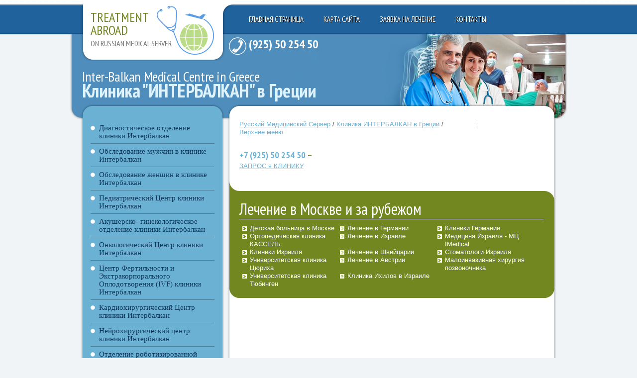

--- FILE ---
content_type: text/html; charset=utf-8
request_url: https://design.rusmedserv.com/greececlinic/about/
body_size: 3748
content:
<!DOCTYPE html PUBLIC "-//W3C//DTD XHTML 1.0 Strict//EN" "http://www.w3.org/TR/xhtml1/DTD/xhtml1-strict.dtd">
<html xmlns="http://www.w3.org/1999/xhtml">
<head>
	<meta http-equiv="content-type" content="text/html; charset=utf-8" />
        <title>Верхнее меню / Клиника ИНТЕРБАЛКАН в Греции / Русский Медицинский Сервер</title> 			<link rel="stylesheet" href="/images/greececlinic/css/layout.css" type="text/css" media="screen, projection" />
	<link rel="stylesheet" href="/images/greececlinic/css/style.css" type="text/css" media="screen, projection" />
 
	<link rel="stylesheet" href="/images/greececlinic/css/page.css" type="text/css" media="screen, projection" />
	<link rel="stylesheet" href="/images/greececlinic/css/print.css" type="text/css" media="print" />
	<link href='https://fonts.googleapis.com/css?family=PT+Sans+Narrow:400,700&subset=latin,cyrillic' rel='stylesheet' type='text/css'>
    
    
      

      

      

 
     
     
     
     

     

    
        
    

   

   

   

   
        
           

           

           

           

           

           

           

           

           

           

           

           

           

           

           

           

           

           


  

  

  

  

        
<script src="//code.jivosite.com/widget.js" data-jv-id="Zmo7LrlbMO" async></script>
  


  

  

  

  


  

  

  

  

  
<script>window.yaContextCb = window.yaContextCb || [] </script> 
<script async src="https://yandex.ru/ads/system/context.js"></script>
<script async src="https://cdn.digitalcaramel.com/caramel.js"></script>
</head>

<body><div id="footer_bg">
<div id="wrapper">

	<div id="header">
		<div id="top_menu">
<ul><li><a href=/greececlinic/>Главная страница</a></li><li><a href=/greececlinic/about/map/>Карта сайта</a></li><li><a href=/greececlinic/about/request/>Заявка на лечение</a></li><li><a href=/greececlinic/about/contacts/>Контакты</a></li></ul>		</div>
		<div id="site_logo"><a href="http://www.rusmedserv.com/" target="_blank" title="Treatment abroad on Russian Medical Server"><h2><span class="wordline surgery">Treatment</span> <span class="wordline surgery">abroad</span> <span class="wordline">on Russian Medical Server</span></h2></a></div>
		<div id="quick_navigation" class="nonprint">
		</div><!-- #quick_navigation -->
		<div id="site_title"><a href="/greececlinic/" title="home"><h1><span class="wordline">Inter-Balkan Medical Centre in Greece</span> <span class="wordline" id="first_line">Клиника "ИНТЕРБАЛКАН" в Греции</span></h1></a></div>
		<div id="site_phone"><a href='tel:+79255025450' style='text-decoration:none'><h2>(925) 50 254 50</h2></a></div>
	</div><!-- #header-->

	<div id="middle">

		<div class="container">
			<div id="content">
				<div class="container">
					<div id="text_section">
<p><a href=/>Русский Медицинский Сервер</a> / <a href=/greececlinic/>Клиника ИНТЕРБАЛКАН в Греции</a> / <a href=/greececlinic/about/>Верхнее меню</a></p>

<br><h4><strong><span style="color:red;"><a href='tel:+79255025450' style='text-decoration:none'>+7 (925) 50 254 50</a></span> &ndash; 
</strong></h4>
<p><a href="/greececlinic/about/request/">ЗАПРОС в КЛИНИКУ</a></p>
					</div><!-- #text_section-->
				</div><!-- .container-->
				
				<div class="sidebar" id="sideRight">
<div caramel-id="01jzq0q5rf6mhw7n6rqd3spdgx"></div><br>					
					
				</div><!-- .sidebar#sideRight -->
				
				<div class="section_separator"></div><!-- .section_separator -->

				
				<div class="roundborder g">
					<div class="t"><div class="l"></div><div class="r"></div></div>
						<div class="horizontal_menu" id="surgery_departments">
                        
                          <h2>Лечение в Москве и за рубежом</h2>﻿<li><a href='http://www.rusmedserv.com/moscowchildhospital/' target=_blank>Детская больница в Москве</a></li><li><a href='http://www.rusmedserv.com/germanytreatment/' target=_blank>Лечение в Германии</a></li><li><a href='http://www.germanmedicine.ru/germanclinics/' target=_blank>Клиники Германии</a></li><li><a href='http://www.hipreplacement.ru/Germanyhipreplacement/kasselclinic/' target=_blank>Ортопедическая клиника КАССЕЛЬ</a></li><li><a href='http://www.rusmedserv.com/israeltreatment/' target=_blank>Лечение в Израиле</a></li><li><a href='http://clinic.eurodoctor.ru/imedical_center/' target=_blank>Медицина Израиля - МЦ IMedical</a></li><li><a href='http://www.israelmed.ru/' target=_blank>Клиники Израиля</a></li><li><a href='http://www.rusmedserv.com/swisstreatment/' target=_blank>Лечение в Швейцарии</a></li><li><a href='http://стоматологи-израиля.рф/' target=_blank>Стоматологи Израиля</a></li><li><a href='http://www.swissmedicine.ru/' target=_blank>Университетская клиника Цюриха</a></li><li><a href='http://www.rusmedserv.com/austriatreatment/' target=_blank>Лечение в Австрии</a></li><li><a href='http://www.rusmedserv.com/spinesurgeryclinic/' target=_blank>Малоинвазивная хирургия позвоночника</a></li><li><a href='http://www.rusmedserv.com/tubingen/' target=_blank>Университетская клиника Тюбинген</a></li><li><a href='http://www.rusmedserv.com/ichilov/' target=_blank>Клиника Ихилов в Израиле</a></li>                        
						</div><!-- .horizontal_menu-->	
					<div class="b"><div class="l"></div><div class="r"></div></div>
<p align="center"><small> </small></p>
</div>
<br>
<!-- Yandex.RTB R-A-16177542-2 -->
<div id="yandex_rtb_R-A-16177542-2"></div>
<script>
window.yaContextCb.push(() => {
    Ya.Context.AdvManager.render({
        "blockId": "R-A-16177542-2",
        "renderTo": "yandex_rtb_R-A-16177542-2",
        "type": "feed"
    })
})
</script>
<!-- .roundborder g-->	
			</div><!-- #content-->
		</div><!-- .container-->

		<div class="sidebar" id="sideLeft">
			<div id="leftmenu">
<ul><li><a href=/greececlinic/DiagnosticClinicDepartmentInterbalkan/>Диагностическое отделение клиники Интербалкан</a></li><li><a href=/greececlinic/surveymenclinicInterbalkan/>Обследование мужчин в клинике Интербалкан</a></li><li><a href=/greececlinic/surveywomenclinicInterbalkan/>Обследование женщин в клинике Интербалкан</a></li><li><a href=/greececlinic/DepartmentPediatricClinicInterbalkan/>Педиатрический Центр клиники Интербалкан</a></li><li><a href=/greececlinic/obstetricsgynecologicalofficeclinicInterbalkan/>Акушерско- гинекологическое отделение клиники Интербалкан</a></li><li><a href=/greececlinic/CancerCenterHospitalInterbalkan/>Онкологический Центр клиники Интербалкан</a></li><li><a href=/greececlinic/CenterFertilityIVFclinicsInterbalkan/>Центр Фертильности и Экстракорпорального Оплодотворения (IVF)  клиники Интербалкан</a></li><li><a href=/greececlinic/CardiacSurgeryCenterInterbalkan/>Кардиохирургический Центр клиники Интербалкан</a></li><li><a href=/greececlinic/NeurosurgicalClinicCenterInterbalkan/>Нейрохирургический центр клиники Интербалкан</a></li><li><a href=/greececlinic/DepartmentRoboticSurgeryClinicInterbalkan/>Отделение роботизированной хирургии клиники Интербалкан</a></li></ul>			</div><!-- #leftmenu -->
			
			<div id='consultation'>
            
				<h3>Оформить заявку <span class='nobreak'>на лечение<span></h3>                
				<form name='adminForm' id='adminForm' class='nc-form' enctype='multipart/form-data' method='post' action='/netcat/add.php'>
                    <input name='admin_mode' type='hidden' value='' />
                    <input type='hidden' name='nc_token' value='a56e90d592ffdd321dd9a1723ea057d0' />
                    <input name='catalogue' type='hidden' value='1' />
                    <input name='cc' type='hidden' value='6329' />
                    <input name='sub' type='hidden' value='6308' />
                    <input name='posting' type='hidden' value='1' />
                    <input name='curPos' type='hidden' value='0' />
                    <input name='customer' type='hidden' value='5215618ba33431ff706ab834a7f88fff5215a110a7f88fff706afa5465b765b7'>
                    <input name='f_Parent_Message_ID' type='hidden' value='' />
                    <input type='hidden' name='f_Checked' value='1' />
				<fieldset>
						<legend>Ваше имя и фамилия:</legend>
						<input name='f_Name' type='text' class='input_string' size='15' maxlength='50' value='' />
					</fieldset>
					<fieldset>
						<legend>Контактный телефон:</legend>
						<input name='f_Phone' type='text' class='input_string' size='15' maxlength='50' value='' />
					</fieldset>
					
                    
                    <fieldset>
						<legend>Краткое описание <br />медицинской проблемы:</legend>
						<textarea name='f_Problem' cols='23' rows='3' maxlength='1000'></textarea>
					</fieldset>
                
					<fieldset>
						<legend>Ваш E-mail:</legend>
						<input name='f_Email' type='text' class='input_string' size='15' maxlength='100' value='' />
					</fieldset>
                    
                    





 

                    

                    













					<button type="submit" name="btn" value="Отправить" class="css3button alignright">Отправить</button>
				</form>
			</div><!--#consultation-->
			
		</div><!-- .sidebar#sideLeft -->

	</div><!-- #middle-->

</div><!-- #wrapper -->

<div id="footer">
	<p id="warning">Данный интернет-сайт носит исключительно информационный характер <span class="nobreak">и ни при</span> каких условиях не является публичной офертой, определяемой положениями Статьи 437 (2) Гражданского кодекса Российской Федерации</p>	
	<p id="footer_mail"><a href="mailto:surgery@rusmedserv.com">surgery@rusmedserv.com</a></p>
	<p id="footer_phone"><a href='tel:+79255025450' style='text-decoration:none'>(925) 50 254 50</a></p>
</div><!-- #footer -->


</div><!--#footer_bg-->
<noindex>
<!-- Yandex.Metrika counter -->
<script type="text/javascript" >
   (function(m,e,t,r,i,k,a){m[i]=m[i]||function(){(m[i].a=m[i].a||[]).push(arguments)};
   m[i].l=1*new Date();
   for (var j = 0; j < document.scripts.length; j++) {if (document.scripts[j].src === r) { return; }}
   k=e.createElement(t),a=e.getElementsByTagName(t)[0],k.async=1,k.src=r,a.parentNode.insertBefore(k,a)})
   (window, document, "script", "https://mc.yandex.ru/metrika/tag.js", "ym");

   ym(103270648, "init", {
        clickmap:true,
        trackLinks:true,
        accurateTrackBounce:true
   });
</script>
<noscript><div><img src="https://mc.yandex.ru/watch/103270648" style="position:absolute; left:-9999px;" alt="" /></div></noscript>
<!-- /Yandex.Metrika counter -->
</noindex>
</body>
</html>

--- FILE ---
content_type: text/css
request_url: https://design.rusmedserv.com/images/greececlinic/css/style.css
body_size: 3990
content:
/* General 
------------------------------------------------------------------- */

html, body {
	color: #444;
	font-family: Open Sans, sans-serif;
	}

/* Typography 
------------------------------------------------------------------- */

/* Headings */

h1 {font-size: 2.7em;}
h2 {font-size: 1.8em;}
h3 {font-size: 1.6em;}
h4 {font-size: 1.4em;}
h5 {font-size: 1.3em;}
h6 {font-size: 1.1em;}

h1, h2, h3, h4 {
	font-weight: normal;
}

h1, h2 {
	clear: both;
}

h1 {
	color: #728720;
	font-family: 'PT Sans narrow', sans-serif;
	line-height: 1em;
	margin-bottom: .5em;
	}

h2 {
	color: #1d7498;
	font-family:1a4e7d Georgia, serif;
	line-height: 1em;
	margin-bottom: .3em;
	}

h3 {
	font-family: Georgia, serif;
	color: #1a4e7d;
	margin-bottom: .4em;
	}

h4 {
	font-family: 'PT Sans narrow', sans-serif;
	margin-bottom: .4em;
	color: #728720;
	}

h5, h6 {
	color: #333;
	margin-bottom: .4em;
	}


h1 img, h2 img, h3 img, h4 img, h5 img, h6 img {margin: 0;}


/* Links
----------------------------------------------------------------------- */


a {
	color: #6ab1d4;
}

a:focus,
a:hover {
	color: #728720;
}

/* More links */

a.more {
	display: block;
	text-transform: lowercase;
	text-decoration: none;
	text-align: right;
}

a.more:after {
	content: '\2192';
	margin: 0 0 0 4px;
	font-size: 13px;
}

/* Text elements 
------------------------------------------------------------------ */

p {margin-bottom: 1em;}

abbr, acronym {border-bottom: 1px dotted #666;}
address {margin-bottom: 1.5em;}

blockquote {
	margin: 1.5em 0;
	padding: 1.5em 1em 1em 100px;
	background: #ececec url('../i/quote.png') no-repeat 8px 0;
	-moz-border-radius: 10px;
	-webkit-border-radius: 10px;
	border-radius: 10px;
	border: 3px double #fff;
	font-family: serif;
	font-size: 1.2em;
	color: #777;
}

cite {
	color: #777;
	font-weight: bold;
	font-family: sans-serif;
	font-size: .8em;
	}
	
del {color:#666;}
em, dfn, blockquote, address {font-style: italic;}
strong, dfn {font-weight: bold;}
sup, sub {line-height: 0;}

sup {
	font-size: small;
}

pre {
	margin: 1.5em 0;
	white-space: pre;
}
pre,code,tt {
	font: 1em monospace;
	line-height: 1.5;
}


/* Lists
------------------------------------------------------------------ */

li ul, li ol {margin-left: 1.5em;}
ul, ol {margin: 0 0 1.5em 1.5em;}

ul {list-style-type: disc;}
ol {list-style-type: decimal;}

dl {margin: 0 0 1.5em 0;}
dl dt {font-weight: bold;}
dd {margin-left: 1.5em;}

dt {color: #777;}


/* Tables
------------------------------------------------------------------ */

table {margin-bottom: 1.4em; width: 100%;}
th {font-weight: bold;}
thead th {background: #C3D9FF;}
th, td, caption {padding: 4px 10px 4px 5px;}
tr.even td {background: #eefbeb;}
tfoot {font-style: italic;}
caption {
	text-align: center;
	caption-side: bottom;
	color: #777;
}

table.data-table {
	border: 1px solid #CCB;
	margin-bottom: 2em;
	width: 100%;
}
table.data-table th {
	background: #F0F0F0;
	border: 1px solid #DDD;
	color: #777;
	text-align: left;
}
table.data-table tr {border-bottom: 1px solid #DDD;}
table.data-table td, table th {padding: 10px;}
table.data-table td {
	background: #F6F6F6;
	border: 1px solid #DDD;
}
table.data-table tr.even td {background: #FCFCFC;}


/* Misc classes
--------------------------------------------------------------- */

.small {font-size: 0.9em;}
.smaller {font-size: 0.8em;}
.smallest {font-size: 0.7em;}

.large {font-size: 1.15em;}
.larger {font-size: 1.25em;}
.largest {font-size: 1.35em;}

.hidden {display: none;}

.quiet {color: #999;}
.loud {color: #000;}
.highlight {background:#ff0;}

.text-left {text-align: left;}
.text-right {text-align: right;}
.text-center {text-align: center;}
.text-separator {padding: 0 5px;}
.nice-list .text-separator {padding: 0 2px; color: #bbb}

.error, .notice, .success {
	border: 1px solid #DDD;
	margin-bottom: 1em;
	padding: 0.6em 0.8em;
	-moz-border-radius: 6px;
	-webkit-border-radius: 6px;
	border-radius: 6px;
}

.error {background: #FBE3E4; color: #8A1F11; border-color: #FBC2C4;}
.error a {color: #8A1F11;}
.notice {background: #FFF6BF; color: #514721; border-color: #FFD324;}
.notice a {color: #514721;}
.success {background: #E6EFC2; color: #264409; border-color: #C6D880;}
.success a {color: #264409;}
.site_entry {margin: 0 .5em;}
.sm_banner {margin: 0 0 12px 0}
.middle_banner {margin: 16px 0;}

/* Horisontal rules
------------------------------------------------------------------- */
hr {
	color: #bbbccf;
	background-color: #bbbccf;
	height: 1px;
	border: 0;
	clear: both;
	}
	
hr.green_hr {
	color: #d0dc42;
	background-color: #d0dc42;
	}
	
hr.orange_hr {
	color: #e88300;
	background-color: #e88300;
	}

/* Forms 
------------------------------------------------------------------- */

label {cursor: pointer;}
fieldset {padding: 1.4em; margin: 0 0 1.5em 0; border: 1px solid #ccc;}
legend {font-weight: bold; font-size: 1.2em;}
textarea {overflow: auto;}
input.text, textarea, select {
	background: #FCFCFC;
	border: 1px inset #AAA;
	margin: 0.3em 0;
	padding: 3px 5px;
	color: #999;
}

input.opros {
	margin: 0.3em 0.3em 0 0;
	padding: 0 5px 0 0;
	color: #999;
}

input.text:focus, textarea:focus, select:focus {background: #FFFFF5; color: #357;}

input.button {
	background: #DDD;
	border: 1px outset #AAA;
	padding: 3px 5px;
}

input.button:active {border-style: inset;}

.form-error {border-color: #F00;}


/* Alignment 
------------------------------------------------------------------- */

.center, .aligncenter {
	display: block;
	margin-left: auto;
	margin-right: auto;
}


/* Images
------------------------------------------------------------------ */

img.bordered,
img.alignleft,
img.alignright,
img.aligncenter {
	background-color: #FFF;
	border: 1px solid #bbd;
	padding: 3px;
	margin-bottom: .5em;
}

img.alignleft, img.left {margin: 0 1.5em .5em 0;}
img.alignright, img.right {margin: 0 0 .5em 1.5em;}


/* Floats
------------------------------------------------------------------ */   

.left,.alignleft {float: left;}
.right,.alignright {float: right;}

.clear, .clearer {clear: both;}

.clearer {
	display: block;
	font-size: 0;
	line-height: 0;
	height: 0;
}

/* Separators 
------------------------------------------------------------------- */

.separator {
	background: #ccc;
	clear: both;
	color: #fff;
	display: block;
	font-size: 0;
	line-height: 0;
	height: 1px;
	margin: 6px 0;
	}


/* Backgrounds
-----------------------------------------------------------------------------*/

body {
	background-color: #f1f4f6;
	background-image: url('../i/body_bg.png');
	background-repeat: repeat-x;
}


#header {
	background-image: url('../i/header_bg.jpg');
	background-repeat: no-repeat;
	background-color: transparent;
	background-position: 100% 0;
}

#footer {
	background-color: #e0e7ef;
	background-image: url('../i/footer_white.png');
	background-repeat: no-repeat;
}

#wrapper {
	background-image: url('../i/content_bg.png');
	background-repeat: repeat-y;
	}
	
#content {
	/* background-image: url('../i/content_bg.png'); */
	/* background-repeat: repeat-y; */
	}	
	
#footer_bg {
	background: url('../i/footer_bottom_bg.png') repeat-x 0% 100%;
	}


/* Header Elements
-----------------------------------------------------------------------------*/

#site_logo {
	width: 290px;
	height: 100px;
	position: absolute;
	left: 22px;
	padding: 22px 0 0 20px;
	background: transparent url('../i/logo_bg.png') no-repeat;
	}
	
#site_logo a,
#site_title a {
	text-decoration: none
	}
	
#site_logo h2 {
	font-size: 16px;
	font-family: 'PT Sans Narrow', sans-serif;
	line-height: 1em;
	color: #777;
	margin: 0;
	text-transform: uppercase;
	}
	
#site_logo h2 span.surgery {
	font-size: 26px;
	line-height: 1em;
	color: #728720;
	text-transform: uppercase;
	}

#site_logo h2 span.surgery+span.surgery {
	margin-bottom: 5px;
	}

#site_title {
position: absolute;
width: auto;
height: auto;
left: 42px;
bottom: 67px;
padding: 0px;
margin: 0px;
	}

#site_title h1 {
font-size: 2.2rem;
line-height: 1.0em;
font-weight: 700;
color: #1a4e7d;
letter-spacing: -0.01em;
padding: 0px;
margin: 0px;
	}

span.wordline {
	white-space: nowrap;
	display: block;
	clear: both;
	padding: 0;
	margin: 0;
	}
	
#site_title h1 span#first_line {
margin-left: 0px;
color: #728720;
font-size: 2.3125rem;
font-weight: 700;
	}
	
	
#site_phone {
position: absolute;
height: 53px;
line-height: 53px;
right: 25px;
bottom: 33px;
padding: 0px;
margin: 0px;
	background: url('../i/phone_sign.png') no-repeat;
	}

#site_phone h2 {
	font-family: 'PT Sans Narrow', sans-serif;
font-size: 1.8rem;
font-weight: 700;
line-height: 1.2em;
color: #fff;
padding: 0px 0px 0px 40px;
margin: 0px;
white-space: nowrap;
vertical-align: middle;
	}
	
#top_menu {
	position: absolute;
	top: 9px;
	right: 0;
	margin: 0;
	width: 660px;
	height: 60px;
	line-height: 60px;
}

#top_menu ul {
	margin: 0;
	padding: 0;
	vertical-align: middle;
}

#top_menu li {
	font-family: 'PT Sans Narrow', 'Arial Narrow', Tahoma, 'Myriad Pro', sans-serif;
	font-size: 15px;
	text-transform: uppercase;
	text-shadow: 1px 1px 0 rgba(8,8,9,1.0);
	display: -moz-inline-stack;
	display: inline-block;
    zoom: 1;
   *display: inline;
}

#top_menu li a {
	display: block;
	color: #fff;
	padding: 0 20px;
	text-decoration: none;
}

#top_menu li:hover {
	background-color: #1a4e7d;
}

#top_menu li a:hover {
	text-decoration: underline;
}


#quick_navigation {
	position: absolute;
	top: 105px;
	right: 340px;
	height: 16px;
	}

ul#navigation_list li {
	margin: 0 9px;
	padding: 0;
	background-image: url("../i/navigation_icons.png");
	background-repeat: no-repeat;		
	height: 16px;
	width: 16px;
	display: inline-block;
	float: left;
	}
	
#home_icon {
	background-position: 1px 0;
	}
	
#home_icon:hover {
	background-position: 1px -16px;
	}
	
#sitemap_icon {
	background-position: -16px 0;
	}
	
#sitemap_icon:hover {
	background-position: -16px -16px;
	}
	
#print_icon {
	background-position: -32px 0;
	}
	
#print_icon:hover {
	background-position: -32px -16px;
	}
	
#search_icon {
	background-position: -47px 0;
	}
	
#search_icon:hover {
	background-position: -47px -16px;
	}


/* Middle section
-----------------------------------------------------------------------------*/


.section_separator {
	clear: both;
	height: 19px;
	background: #fff url('../i/green_r_corner.png') no-repeat left bottom;
	}
	
.lid {
	font-size: 18px;
	font-family: Georgia, Times, serif;
	color: #097165;
	padding-left: 4em;
	}

#surgery_departments {
	background-color: #728720;
	padding: 0 20px;
	margin: 0;
	color: #fff;
}

#surgery_departments h2 {
	color: #fff;
	font-family: 'PT Sans Narrow', sans-serif;
	font-size: 32px;
	padding-bottom: 4px;
	border-bottom: 1px solid #fff;
	}

.horizontal_menu ul {
	margin: 0;
	padding: 0;
}

.horizontal_menu li {
	width: 31%;
	margin-left: 1%;
	color: #fff;
	display: -moz-inline-stack;
	display: inline-block;
    zoom: 1;
   *display: inline;
   vertical-align: top;
}

.horizontal_menu li a {
	display: block;
	background: url("../i/hor_menu_arrow.png") no-repeat 0 .3em;
	color: #fff;
	padding: 0 0 0 15px;
	text-decoration: none;
}

.horizontal_menu li a:hover {
	text-decoration: underline;
}


/* Left Sidebar
-----------------------------------------------------------------------------*/

#leftmenu {
	margin: 0 15px 0 26px;
	overflow: hidden;
	padding: 0 0 36px 0;
	background: #6ab1d4 url('../i/blue_r_corn.png') right bottom no-repeat;
	}
	
#leftmenu ul {
	list-style-type: none;
	padding: 0;
	margin: -1px 16px 0 16px;
	}
	
#leftmenu ul li {
	color:  #fff;
	font-family: Georgia, Times, serif;
	font-size: 15px;
	padding: 7px 0 7px 17px;
	background: url("../i/left_mn_li2_bg.png") no-repeat 0px 11px;
	border-top: 1px solid #4a7d96;
	}

#leftmenu ul ul {
	margin: 3px 0;
	list-style-type: square;
	border: none;
	}

#leftmenu ul a {
	text-decoration: none;
	font-weight: normal;
	color: #11385b;
	}

#leftmenu ul a:hover {
	text-decoration: underline;
	color:  #fff;
	}

#leftmenu ul li ul {
	margin-left: 1em;
	}


#leftmenu ul li ul li {
	background-image: none;
	border: none;
	padding: 0 10px 2px 0;
	font-size: smaller;
	font-family: sans-serif;
	}
	
/* Consultation Form
--------------------------------------------------*/

#consultation {
	margin: 0 15px 0 26px;
	overflow: hidden;
	padding: 16px 16px 0 16px;
	background: url('../i/consultation_bg.jpg') no-repeat;
	}
	
#consultation h3 {
	color: #fff;
	font-size: 30px;
	font-family: 'PT Sans Narrow', sans-serif;
	line-height: .9em;
	margin-bottom: 10px;
	}
	
#consultation fieldset {
	border: none;
	padding: 2px;
	margin: 4px 0;
	}
	
#consultation legend {
	color: #022859;
	font-weight: normal;
	white-space: normal;
	font-size: 12px;
	padding: 2px;
	margin: 4px 0;
	}


.input_string {
	float: left;
	height: 18px;
	padding: 2px 6px;
	width: 200px;
	border: 1px solid #999;
	margin: 0;
	color: #444;
}


button.css3button {
	font-family: Arial, Helvetica, sans-serif;
	font-size: 12px;
	color: #ffffff;
	cursor: pointer;
	padding: 10px 16px;
	background: -moz-linear-gradient(
		top,
		#a2bf30 0%,
		#8ba429 50%,
		#728720);
	background: -webkit-gradient(
		linear, left top, left bottom, 
		from(#a2bf30),
		color-stop(0.50, #8ba429),
		to(#728720));
	-moz-border-radius: 20px;
	-webkit-border-radius: 20px;
	border-radius: 20px;
	border: 0px solid #402700;
	-moz-box-shadow:
		0px 1px 3px rgba(000,000,000,0.5),
		inset 0px 2px 2px rgba(139,164,41,1);
	-webkit-box-shadow:
		0px 1px 3px rgba(000,000,000,0.5),
		inset 0px 2px 2px rgba(139,164,41,1);
	box-shadow:
		0px 1px 3px rgba(000,000,000,0.5),
		inset 0px 2px 2px rgba(139,164,41,1);
	text-shadow:
		1px 1px 0px rgba(000,000,000,0.5),
		0px 0px 0px rgba(255,255,255,0);
}


button.css3button:active {
	-moz-box-shadow: inset 0px 1px 2px rgba(139,164,41,1);
	-webkit-box-shadow: inset 0px 1px 2px rgba(139,164,41,1);
	box-shadow:	inset 0px 1px 2px rgba(139,164,41,1);
}


	
/* Right Sidebar
--------------------------------------------------*/
	
.proposition {
	margin: 0;
	padding: 0 0 10px 0;
	font-size: 12px;
	line-height: 1.3em;
	color: #444;
	font-family: Arial, Verdana, sans-serif;
}

.proposition h4 {
	margin: 0;
	margin-bottom:.2em;
}

.proposition p {
	margin-bottom: 0;
}

	
/*  ROUNDED CORNERS  
------------------------------------------------------------*/
.roundborder .t , 
.roundborder .b {
position: relative;
background: #728720;
margin: 0;
}

.roundborder div div {
position: absolute;
width: 20px;
padding: 0;
margin: 0;
}

.g div div {
	background-image: url('../i/round.png');
}

.g .t,
.g .b,
.g .t .l, 
.g .t .r,
.g .b .l, 
.g .b .r {
height: 20px;
}


.roundborder .t .l {
top: 0; left: 0;
background: none;
}

.roundborder .t .r {
top: 0; right: 0;
background-repeat: no-repeat;
background-position: top right;
}

.roundborder .b .l {
background-position: bottom left;
background-repeat: no-repeat;
bottom: 0; left: 0;
}

.roundborder .b .r {
background-position: bottom right;
background-repeat: no-repeat;
bottom: 0; right: 0;
}

/* FOOTER
-------------------------------------------------------*/

#warning {
	position: absolute;
	display: block;
	width: 500px;
	top: 45px;
	right: 20px;
	padding: 10px 14px 0 0; 
	color: #666;
	font-size: 11px;
	white-space: normal;
}

#warning:before {
	content: "\00A7";
	color: #fff;
	font-size: 60px;
	line-height: 60px;
	font-family: serif;
	display: block;
	float: left;
	margin: -.15em 4px 0 0;
}

#footer_phone {
	position: absolute;
	left: 25px;
	top: 74px;
	width: 280px;
	text-align: center;
	font-size: 30px;
	line-height: 1em;
	font-family: Times, serif;
	color: #728720;
	padding: 0;
	margin: 0;
}

#footer_mail {
	position: absolute;
	left: 25px;
	top: 54px;
	width: 280px;
	font-size: 18px;
	text-align: center;
	line-height: 1em;
	font-family: serif;
	padding: 0;
	margin: 0;
}


#footer_mail a {
	color: #6ab1d4;
	text-decoration: none;
}



/*  Misc 
-------------------------------------------------------*/

.gray {
	color: #666;
}

.#df8300 {
	color: #91a224;
}

.nobreak, .nowrap {white-space: nowrap}

--- FILE ---
content_type: text/css
request_url: https://design.rusmedserv.com/images/greececlinic/css/page.css
body_size: 251
content:
/* Backgrounds
-----------------------------------------------------------------------------*/

body {
	background-image: url('../i/body_small_bg.png');
}


#header {
	height: 242px;
	background-image: url('../i/header_small.png');
}

/* Header Elements
-----------------------------------------------------------------------------*/

#site_title {
	left: 25px;
bottom: 46px;
padding: 0px;
margin: 0px;
position: absolute;
width: auto;
height: auto;
	}

#site_title h1 {
	font-size: 28px;
letter-spacing: -0.015em;
font-weight: 300;
color: #fff;
	}

#site_title h1 span#first_line {
	font-size: 38px;
letter-spacing: -0.015em;
color: #def3fc;
	}
	
#site_phone {
	left: 320px;
top: 75px;
position: absolute;
height: 53px;
line-height: 53px;
right: 25px;
bottom: 33px;
padding: 0px;
margin: 0px;
	}
	
#site_phone h2 {
	vertical-align: top;
    font-size: 24px;
    margin: 0px;
    color: #fff;
	}